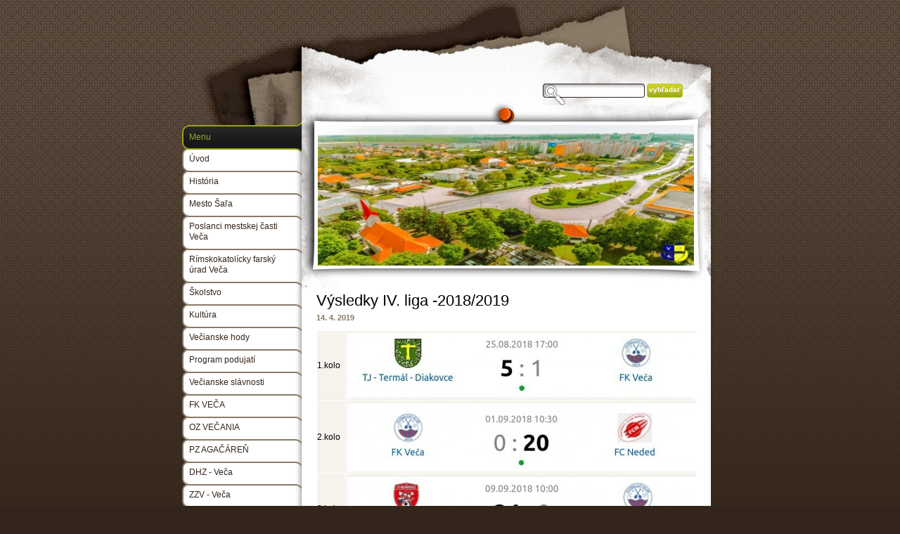

--- FILE ---
content_type: text/html; charset=UTF-8
request_url: https://www.veca.sk/clanky/fk-veca/fk-veca-juniores/vysledky-iv.-liga--2018-2019.html
body_size: 7869
content:
<?xml version="1.0" encoding="utf-8"?>
<!DOCTYPE html PUBLIC "-//W3C//DTD XHTML 1.0 Transitional//EN" "http://www.w3.org/TR/xhtml1/DTD/xhtml1-transitional.dtd">
<html lang="sk" xml:lang="sk" xmlns="http://www.w3.org/1999/xhtml" xmlns:fb="http://ogp.me/ns/fb#">

      <head>

        <meta http-equiv="content-type" content="text/html; charset=utf-8" />
        <meta name="description" content="Šaľa mestská časť Veča" />
        <meta name="keywords" content="Veča" />
        <meta name="robots" content="all,follow" />
        <meta name="author" content="www.veca.sk" />
        <meta name="viewport" content="width=device-width, initial-scale=1.0">
        
        <title>
            V E Č A  - FK VEČA - FK Veča JUNIORes - Výsledky IV. liga -2018/2019
        </title>
        <link rel="stylesheet" href="https://s3a.estranky.sk/css/d1000000100.css?nc=1154446388" type="text/css" /><style type="text/css">@media screen, projection {
	#header #header-decoration{ background: url(/img/ulogo.15.jpeg) no-repeat; }
}</style>
<link rel="stylesheet" href="//code.jquery.com/ui/1.12.1/themes/base/jquery-ui.css">
<script src="//code.jquery.com/jquery-1.12.4.js"></script>
<script src="//code.jquery.com/ui/1.12.1/jquery-ui.js"></script>
<script type="text/javascript" src="https://s3c.estranky.sk/js/ui.js?nc=1" id="index_script" ></script><meta property="og:title" content="Výsledky IV. liga -2018/2019" />
<meta property="og:type" content="article" />
<meta property="og:url" content="https://www.veca.sk/clanky/fk-veca/fk-veca-juniores/vysledky-iv.-liga--2018-2019.html" />
<meta property="og:image" content="https://www.veca.sk/img/articles/634.jpg" />
<meta property="og:site_name" content="V E Č A " />
<meta property="og:description" content="1.kolo 			 		 		 			 2.kolo 			 		 		 			 3.kolo 			 		 		 			 4.kolo 			 		 		 			 5.kolo 			 		 		..." />
			<script type="text/javascript">
				dataLayer = [{
					'subscription': 'true',
				}];
			</script>
			
    </head>
    <body class=" contact-active">
        <!-- Wrapping the whole page, may have fixed or fluid width -->
        <div id="whole-page">

            

            <!-- Because of the matter of accessibility (text browsers,
            voice readers) we include a link leading to the page content and
            navigation } you'll probably want to hide them using display: none
            in your stylesheet -->

            <a href="#articles" class="accessibility-links">Choď na obsah</a>
            <a href="#navigation" class="accessibility-links">Choď na menu</a>

            <!-- We'll fill the document using horizontal rules thus separating
            the logical chunks of the document apart -->
            <hr />

            
            

			<!-- block for skyscraper and rectangle  -->
            <div id="sticky-box">
                <div id="sky-scraper-block">
                    
                    
                </div>
            </div>
            
            <!-- block for skyscraper and rectangle  -->

            <!-- Wrapping the document's visible part -->
            <div id="document">
                <div id="in-document">
                    
                    <!-- Hamburger icon -->
                    <button type="button" class="menu-toggle" onclick="menuToggle()" id="menu-toggle">
                    	<span></span>
                    	<span></span>
                    	<span></span>
                    </button>
                    
                    <!-- header -->
<div id="header">
    <div class="inner_frame">
            <!-- This construction allows easy image replacement -->
            <h1 class="head-left hidden">
  <a href="https://www.veca.sk/" title="V E Č A " style="display:none;">V E Č A </a>
  <span title="V E Č A ">
  </span>
</h1>
            <div id="header-decoration" class="decoration">
                 <img class="header-image" src="/img/ulogo.15.jpeg" alt="">
            </div>
    </div>
</div>
<!-- /header -->

                    <!-- Possible clearing elements (more through the document) -->
                    <div id="clear1" class="clear">
                        &nbsp;
                    </div>
                    <hr />

                    <!-- body of the page -->
                    <div id="body">
                        
                        <!-- main page content -->
                        <div id="content">
                            
                            
                            <!-- Article -->
  <div class="article">
    <!-- With headline can be done anything (i.e. image replacement) -->
<h2>
  <span class="span-a-title">Výsledky IV. liga -2018/2019</span>
  <span class="decoration" title="Výsledky IV. liga -2018/2019">
  </span></h2>

    
    
    <!-- Text of the article -->
    <div class="first">
  <strong class="date">
    14. 4. 2019</strong>
</div>

    <div class="editor-area">
  <table border="1" cellpadding="1" cellspacing="1" style="width:100%;">
	<tbody>
		<tr>
			<td>1.kolo</td>
			<td><img alt="img_20190414_150015.jpg" class="text-picture left-float" height="94" src="/img/picture/1190/img_20190414_150015.jpg" width="500" /></td>
		</tr>
		<tr>
			<td>2.kolo</td>
			<td><img alt="img_20190414_150045.jpg" class="text-picture left-float" height="97" src="/img/picture/1191/img_20190414_150045.jpg" width="500" /></td>
		</tr>
		<tr>
			<td>3.kolo</td>
			<td><img alt="img_20190414_150129.jpg" class="text-picture left-float" height="96" src="/img/picture/1192/img_20190414_150129.jpg" width="500" /></td>
		</tr>
		<tr>
			<td>4.kolo</td>
			<td><img alt="img_20190414_150223.jpg" class="text-picture left-float" height="98" src="/img/picture/1193/img_20190414_150223.jpg" width="500" /></td>
		</tr>
		<tr>
			<td>5.kolo</td>
			<td><img alt="img_20190414_150242.jpg" class="text-picture left-float" height="101" src="/img/picture/1194/img_20190414_150242.jpg" width="500" /></td>
		</tr>
		<tr>
			<td>6.kolo</td>
			<td><img alt="img_20190414_150309.jpg" class="text-picture left-float" height="89" src="/img/picture/1196/img_20190414_150309.jpg" width="500" /></td>
		</tr>
		<tr>
			<td>7.kolo</td>
			<td><img alt="img_20190414_150334.jpg" class="text-picture left-float" height="88" src="/img/picture/1197/img_20190414_150334.jpg" width="500" /></td>
		</tr>
		<tr>
			<td>8.kolo</td>
			<td><img alt="img_20190414_150355.jpg" class="text-picture left-float" height="90" src="/img/picture/1198/img_20190414_150355.jpg" width="500" /></td>
		</tr>
		<tr>
			<td>9.kolo</td>
			<td><img alt="img_20190414_150427.jpg" class="text-picture left-float" height="86" src="/img/picture/1199/img_20190414_150427.jpg" width="500" /></td>
		</tr>
		<tr>
			<td>10.kolo</td>
			<td><img alt="img_20190414_150459.jpg" class="text-picture left-float" height="94" src="/img/picture/1200/img_20190414_150459.jpg" width="500" /></td>
		</tr>
		<tr>
			<td>11.kolo</td>
			<td><img alt="img_20190506_064447.jpg" class="text-picture left-float" height="91" src="/img/picture/1223/img_20190506_064447.jpg" width="500" /></td>
		</tr>
		<tr>
			<td>12.kolo</td>
			<td><img alt="img_20190506_064401.jpg" class="text-picture left-float" height="88" src="/img/picture/1224/img_20190506_064401.jpg" width="500" /></td>
		</tr>
		<tr>
			<td>13.kolo</td>
			<td><img alt="img_20190513_063231.jpg" class="text-picture left-float" height="92" src="/img/picture/1244/img_20190513_063231.jpg" width="500" /></td>
		</tr>
		<tr>
			<td>14.kolo</td>
			<td>&nbsp;</td>
		</tr>
		<tr>
			<td>15.kolo</td>
			<td><img alt="img_20190526_190014.jpg" class="text-picture left-float" height="198" src="/img/picture/1275/img_20190526_190014.jpg" width="500" /></td>
		</tr>
		<tr>
			<td>16.kolo</td>
			<td><img alt="capture-_2019-08-05-07-52-43-1.png" class="text-picture left-float" height="176" src="/img/picture/1294/capture-_2019-08-05-07-52-43-1.png" width="500" /></td>
		</tr>
		<tr>
			<td>17.kolo</td>
			<td><img alt="capture-_2019-08-05-07-59-02-1.png" class="text-picture left-float" height="176" src="/img/picture/1295/capture-_2019-08-05-07-59-02-1.png" width="500" /></td>
		</tr>
		<tr>
			<td>18.kolo</td>
			<td><img alt="capture-_2019-08-05-08-12-57-1.png" class="text-picture left-float" height="437" src="/img/picture/1296/capture-_2019-08-05-08-12-57-1.png" width="500" /></td>
		</tr>
	</tbody>
</table>

<p>&nbsp;</p>

  <div class="article-cont-clear clear">
    &nbsp;
  </div>
</div>

    
    <div class="fb-like" data-href="https://www.veca.sk/clanky/fk-veca/fk-veca-juniores/vysledky-iv.-liga--2018-2019.html" data-layout="standard" data-show-faces="true" data-action="like" data-share="false" data-colorscheme="light"></div>

    

    <!-- The bar under the article -->
  <div class="under-article">
    <div class="inner_frame">
          
        <!-- preview of choosen folder -->
        <p>Náhľad fotografií zo zložky <a href="/fotoalbum/fk-veca-juniores/">FK Veča JUNIORes</a></p>
        
        <div id="preview-folder">
          
          <div class="wrap">
            <!--/ u_c_a_d_photos /-->
            <br />
          </div>
          <div class="clear">&nbsp;</div>
        </div>
        <!-- /preview of choosen folder -->
          
    </div>
  </div>
<!-- /The bar under the article -->

      
    <!--/ u_c_a_comments /-->
  </div>
<!-- /Article -->

                        </div>
                        <!-- /main page content -->

                        <div id="nav-column">
                            <!-- Such navigation allows both horizontal and vertical rendering -->
<div id="navigation">
    <div class="inner_frame">
        <h2>Menu
            <span id="nav-decoration" class="decoration"></span>
        </h2>
        <nav>
            <menu class="menu-type-onclick">
                <li class="">
  <a href="/">Úvod</a>
     
</li>
<li class="">
  <a href="/clanky/historia/">História</a>
     
</li>
<li class="">
  <a href="/clanky/mesto-sala/">Mesto Šaľa</a>
     
</li>
<li class="level_1 dropdown">
  <a href="/clanky/poslanci-mestskej-casti-veca/">Poslanci mestskej časti Veča </a>
     <ul class="level_2">
<li class="">
  <a href="/clanky/poslanci-mestskej-casti-veca/materialy-k-rokovaniu-msz-a-najblizsie-terminy/">MATERIÁLY K ROKOVANIU MSZ A NAJBLIŽSIE TERMÍNY</a>
</li><li class="">
  <a href="/clanky/poslanci-mestskej-casti-veca/interpelacie-poslancov/">INTERPELÁCIE POSLANCOV</a>
</li><li class="">
  <a href="/clanky/poslanci-mestskej-casti-veca/zapisnice-vyboru-mestskej-casti-veca/">ZÁPISNICE VÝBORU MESTSKEJ ČASTI VEČA</a>
</li>
</ul>
</li>
<li class="level_1 dropdown">
  <a href="/clanky/rimskokatolicky-farsky-urad-veca/">Rímskokatolícky farský úrad Veča</a>
     <ul class="level_2">
<li class="">
  <a href="/clanky/rimskokatolicky-farsky-urad-veca/svate-omse-vo-farnosti/">Sväté omše vo farnosti</a>
</li><li class="">
  <a href="/clanky/rimskokatolicky-farsky-urad-veca/farsky-urad-veca--kontak---uradne-hodiny/">Farský úrad Veča: kontak - úradne hodiny </a>
</li><li class="">
  <a href="/clanky/rimskokatolicky-farsky-urad-veca/uzitocne-stranky/">Užitočné stránky</a>
</li>
</ul>
</li>
<li class="">
  <a href="/clanky/skolstvo/">Školstvo </a>
     
</li>
<li class="level_1 dropdown">
  <a href="/clanky/kultura/">Kultúra </a>
     <ul class="level_2">
<li class="">
  <a href="/clanky/kultura/archiv/">Archív</a>
</li><li class="">
  <a href="/clanky/kultura/kino-z-gauca/">Kino z gauča</a>
</li>
</ul>
</li>
<li class="">
  <a href="/clanky/vecianske-hody/">Večianske hody </a>
     
</li>
<li class="level_1 dropdown">
  <a href="/clanky/program-podujati/">Program podujatí</a>
     <ul class="level_2">
<li class="">
  <a href="/clanky/program-podujati/kurzy-a-kruzky/">KURZY A KRÚŽKY</a>
</li><li class="">
  <a href="/clanky/program-podujati/galeria-umenia/">Galéria umenia</a>
</li><li class="">
  <a href="/clanky/program-podujati/archiv-kulturnych-podujati/">Archív kultúrnych podujatí </a>
</li>
</ul>
</li>
<li class="">
  <a href="/clanky/vecianske-slavnosti.html">Večianske slávnosti </a>
     
</li>
<li class="level_1 dropdown">
  <a href="/clanky/fk-veca/">FK VEČA</a>
     <ul class="level_2">
<li class="">
  <a href="/clanky/fk-veca/fk-veca-juniores/">FK Veča JUNIORes</a>
</li><li class="">
  <a href="/clanky/fk-veca/profil-verejneho-obstaravatela/">Profil verejného obstarávateľa</a>
</li><li class="">
  <a href="/clanky/fk-veca/vysledky-vii.-liga-ga---sa/">Výsledky VII. liga GA - ŠA</a>
</li>
</ul>
</li>
<li class="level_1 dropdown">
  <a href="/clanky/oz-vecania/">OZ VEČANIA</a>
     <ul class="level_2">
<li class="">
  <a href="/clanky/oz-vecania/podporte-nas--2--z-dani/">Podporte nás  2% z daní</a>
</li><li class="">
  <a href="/clanky/oz-vecania/organy--zdruzenia/">Orgány  združenia</a>
</li><li class="">
  <a href="/clanky/oz-vecania/stante-sa-nasim-podporovatelom/">Staňte sa našim podporovateľom</a>
</li><li class="">
  <a href="/clanky/oz-vecania/dotacie/">Dotácie</a>
</li><li class="">
  <a href="/clanky/oz-vecania/zalozenie-oz--10.vyrocie--2010-2020/">Založenie OZ (10.výročie) 2010-2020</a>
</li><li class="">
  <a href="/clanky/oz-vecania/dokumenty/">Dokumenty </a>
</li><li class="">
  <a href="/clanky/oz-vecania/zalozenie-oz--15.-vyrocie--2010-2025/">Založenie OZ (15. výročie) 2010-2025</a>
</li>
</ul>
</li>
<li class="">
  <a href="/clanky/pz-agacaren/">PZ AGAČÁREŇ</a>
     
</li>
<li class="">
  <a href="/clanky/dhz---veca/">DHZ - Veča</a>
     
</li>
<li class="">
  <a href="/clanky/zzv----veca/">ZZV -  Veča</a>
     
</li>
<li class="">
  <a href="/fotoalbum/">Fotoalbum</a>
     
</li>
<li class="level_1 dropdown">
  <a href="/clanky/sluzby/">Služby</a>
     <ul class="level_2">
<li class="">
  <a href="/clanky/sluzby/organizacie/">Organizácie</a>
</li><li class="">
  <a href="/clanky/sluzby/obchodne-centrum-s1/">Obchodné centrum S1</a>
</li><li class="">
  <a href="/clanky/sluzby/obchodno-prevadzkovy-objek-dozsova-1/">Obchodno prevádzkový objek Dózsova 1</a>
</li>
</ul>
</li>
<li class="level_1 dropdown">
  <a href="/clanky/volby/">Voľby </a>
     <ul class="level_2">
<li class="">
  <a href="/clanky/volby/volby-do-organov-samospravnych-krajov/">Voľby do orgánov samosprávnych krajov</a>
</li><li class="">
  <a href="/clanky/volby/volby-do-organov-samospravy-obci/">Voľby do orgánov samosprávy obcí</a>
</li><li class="">
  <a href="/clanky/volby/volby-do-narodnej-rady-slovenskej-republiky/">Voľby do Národnej rady Slovenskej republiky</a>
</li><li class="">
  <a href="/clanky/volby/volebne-miestnosti-pre-volebny-obvod-c.3--veca-/">Volebné miestnosti pre volebný obvod č.3 (Veča)</a>
</li><li class="">
  <a href="/clanky/volby/volby-prezidenta/">Voľby prezidenta </a>
</li>
</ul>
</li>
<li class="level_1 dropdown">
  <a href="/clanky/obcan/">Občan </a>
     <ul class="level_2">
<li class="">
  <a href="/clanky/obcan/poliklinika-nitrianskeho-samospravneho-kraja-sala/">Poliklinika Nitrianskeho samosprávneho kraja Šaľa</a>
</li><li class="">
  <a href="/clanky/obcan/webove-stranky/">Webové stránky</a>
</li><li class="">
  <a href="/clanky/obcan/elektronicka-uradna-tabula---mesto-sa--a/">Elektronická Úradná tabuľa | MESTO ŠAĽA</a>
</li><li class="">
  <a href="/clanky/obcan/scitania-obyvatelov--domov-a-bytov-2021/">Sčítania obyvateľov, domov a bytov 2021</a>
</li><li class="">
  <a href="/clanky/obcan/harmonogram-vyvozu-odpadu--0-rodinne-domy/">HARMONOGRAM VÝVOZU ODPADU -0 RODINNÉ DOMY</a>
</li><li class="">
  <a href="/clanky/obcan/aktualny-regionalny-covid/">Aktuálny regionálny Covid </a>
</li>
</ul>
</li>
<li class="">
  <a href="/clanky/denne-centrum-seniorov-c.3/">Denné centrum seniorov č.3</a>
     
</li>
<li class="">
  <a href="/clanky/chcem-byt--clenom-obcianskeho-zdruzenia/">Chcem byť  členom občianskeho združenia </a>
     
</li>
<li class="">
  <a href="/clanky/kam-na-vylet/">Kam na výlet </a>
     
</li>
<li class="">
  <a href="/clanky/sutaz-vo-vareni-leca/">SÚŤAŽ VO VARENÍ LEČA </a>
     
</li>

            </menu>
        </nav>
        <div id="clear6" class="clear">
          &nbsp;
        </div>
    </div>
</div>
<!-- menu ending -->


                            <div id="clear2" class="clear">
                                &nbsp;
                            </div>
                            <hr />

                            <!-- Side column left/right -->
                            <div class="column">

                                <!-- Inner column -->
                                <div class="inner_frame inner-column">
                                    <!-- Portrait -->
  <div id="portrait" class="section">
    <h2>Portrét
      <span id="nav-portrait" class="portrait">
      </span></h2>
    <div class="inner_frame">
      <a href="/">
        <img src="/img/portrait.1.1393883024.jpeg" width="125" height="145" alt="Portrét" /></a>
    </div>
  </div>
<!-- /Portrait -->
<hr />

                                    <!-- Languages -->
  <div id="languages" class="section">
    <h2>Jazyky
      <span id="nav-languages" class="decoration"></span>
    </h2>
    <div class="inner_frame">
      <a href="/"><img src="//www002.estranky.sk/resources/estranky.sk/global/img/flags/sk.png" alt = "Slovenčina"  /></a><a href="/hu/"><img src="//www002.estranky.sk/resources/estranky.sk/global/img/flags/hu.png" alt = "Magyar"  /></a><a href="/de/"><img src="//www002.estranky.sk/resources/estranky.sk/global/img/flags/de.png" alt = "Deutsch"  /></a><a href="/en/"><img src="//www002.estranky.sk/resources/estranky.sk/global/img/flags/en.png" alt = "English"  /></a>
    </div>
  </div>
<!-- /Languages -->
<hr />

                                    
                                    
                                    
                                    <!-- Photo album -->
  <div id="photo-album-nav" class="section">
    <h2>Fotoalbum
      <span id="photo-album-decoration" class="decoration">
      </span></h2>
    <div class="inner_frame">
      <ul>
        <li class="first ">
  <a href="/fotoalbum/legendarna-restauracia-corgon/">
    Legendárna reštaurácia Corgoň </a></li>
<li class="">
  <a href="/fotoalbum/rimskokatolicka-cirkev--farnost-veca/">
    Rímskokatolícka cirkev, farnosť Veča</a></li>
<li class="">
  <a href="/fotoalbum/fk-veca-juniores/">
    FK Veča JUNIORes</a></li>
<li class="">
  <a href="/fotoalbum/denne-centrum-seniorov-c.3/">
    Denné centrum seniorov č.3</a></li>
<li class="">
  <a href="/fotoalbum/dhz-veca/">
    DHZ Veča</a></li>
<li class="">
  <a href="/fotoalbum/veca-2017/">
    Veča 2017</a></li>
<li class="">
  <a href="/fotoalbum/poznavacie-vylety/">
    Poznávacie výlety </a></li>
<li class="">
  <a href="/fotoalbum/obcan/">
    Občan</a></li>
<li class="">
  <a href="/fotoalbum/podujatia-a-akcie/">
    Podujatia a akcie </a></li>
<li class="">
  <a href="/fotoalbum/fk-veca/">
    FK Veča</a></li>
<li class="last ">
  <a href="/fotoalbum/historia-veca/">
    História Veča</a></li>

      </ul>
    </div>
  </div>
<!-- /Photo album -->
<hr />

                                    <!-- Last photo -->
  <div id="last-photo" class="section">
    <h2>Posledné fotografie
      <span id="last-photo-decoration" class="decoration">
      </span></h2>
    <div class="inner_frame">
      <div class="wrap-of-wrap">
        <div class="wrap-of-photo">
          <a href="/fotoalbum/podujatia-a-akcie/sutaz-vo-vareni-leca-2025/">
            <img src="/img/tiny/10089.jpg" alt="IMG_1088" width="75" height="50" /></a>
        </div>
      </div>
      <span>
        <a href="/fotoalbum/podujatia-a-akcie/sutaz-vo-vareni-leca-2025/">Súťaž vo varení leča 2025</a>
      </span>
    </div>
  </div>
<!-- /Last photo -->
<hr />

                                    
                                    
                                    <!-- Contact -->
  <div id="contact-nav" class="section">
    <h2>Kontakt
      <span id="contact-nav-decoration" class="decoration">
      </span></h2>
    <div class="inner_frame">
      <address>
        <p class="contact_name">Stránku spravuje</p><p class="contact_adress">Marek Molnár<br />
Občianske združenie VEČANIA<br />
SD Veča<br />
ul. Nitrianska <br />
927 05</p><p class="contact_email"><a href="mailto:ozvecania@gmail.com">ozvecania@gmail.com</a></p>
      </address>
    </div>
  </div>
<!-- /Contact -->

                                    
                                    
                                    
                                    <!-- Favorite links -->
  <div id="links" class="section">
    <h2>Obľúbené odkazy
        <span id="links-decoration" class="decoration">
        </span></h2>
    <div class="inner_frame">
      <ul>
        <li class="first ">
  <a href="https://www.somzodpovedny.sk" title="Som zodpovedný">
  Som zodpovedný</a></li><li class="last ">
  <a href="https://korona.gov.sk" title="Koronavírus a Slovensko">
  Koronavírus a Slovensko</a></li>
      </ul>
    </div>
  </div>
<!-- /Favorite links -->
<hr />

                                    <!-- Search -->
  <div id="search" class="section">
    <h2>Vyhľadávanie
      <span id="search-decoration" class="decoration">
      </span></h2>
    <div class="inner_frame">
      <form action="https://katalog.estranky.sk/" method="post">
        <fieldset>
          <input type="hidden" id="uid" name="uid" value="1046775" />
          <input name="key" id="key" />
          <br />
          <span class="clButton">
            <input type="submit" id="sendsearch" value="Vyhľadať" />
          </span>
        </fieldset>
      </form>
    </div>
  </div>
<!-- /Search -->
<hr />

                                    <!-- Archive -->
  <div id="calendar" class="section">
    <h2>Archív
      <span id="archive-decoration" class="decoration">
      </span></h2>
    <div class="inner_frame">
      <!-- Keeping in mind people with disabilities (summary, caption) as well as worshipers of semantic web -->
      <table summary="Tabuľka predstavuje kalendár, ktorý slúži k listovaniu podľa dátumu.">
        <!-- You should hide caption using CSS -->
        <caption>
          Kalendár
        </caption>
        <tbody>
  <tr id="archive-small">
    <td class="archive-nav-l"><a href="/archiv/m/2025/12/01/">&lt;&lt;</a></td>
    <td colspan="5" class="archive-nav-c"><a href="/archiv/m/2026/01/01/">január</a> / <a href="/archiv/y/2026/01/25/">2026</a></td>
    <td class="archive-nav-r"><a href="/archiv/m/2026/02/01/">&gt;&gt;</a></td>
  </tr>
</tbody>

      </table>
    </div>
  </div>
<!-- /Archive -->
<hr />

                                    
                                    <!-- Stats -->
  <div id="stats" class="section">
    <h2>Štatistiky
      <span id="stats-decoration" class="decoration">
      </span></h2>
    <div class="inner_frame">
      <!-- Keeping in mind people with disabilities (summary, caption) as well as worshipers of semantic web -->
      <table summary="Štatistiky">

        <tfoot>
          <tr>
            <th scope="row">Online:</th>
            <td>43</td>
          </tr>
        </tfoot>

        <tbody>
          <tr>
            <th scope="row">Celkom:</th>
            <td>4650794</td>
          </tr>
          <tr>
            <th scope="row">Mesiac:</th>
            <td>60275</td>
          </tr>
          <tr>
            <th scope="row">Deň:</th>
            <td>2457</td>
          </tr>
        </tbody>
      </table>
    </div>
  </div>
<!-- Stats -->
<hr />
                                </div>
                                <!-- /Inner column -->

                                <div id="clear4" class="clear">
                                    &nbsp;
                                </div>

                            </div>
                            <!-- konci first column -->
                        </div>

                        <div id="clear3" class="clear">
                            &nbsp;
                        </div>
                        <hr />

                        <div id="decoration1" class="decoration">
                        </div>
                        <div id="decoration2" class="decoration">
                        </div>
                        <!-- /Meant for additional graphics inside the body of the page -->
                    </div>
                    <!-- /body -->

                    <div id="clear5" class="clear">
                        &nbsp;
                    </div>
                    <hr />

                                    <!-- Footer -->
                <div id="footer">
                    <div class="inner_frame">
                        <p>
                            &copy; 2026 eStránky.sk <span class="hide">|</span> <a class="promolink" href="http://www.estranky.sk/" title="Tvorba www stránok">Tvorba www stránok</a> 
                            
                             | <span id="slicesinfo-a-634" class="hslice">
     <a href="javascript:index_slices_add('https://veca.estranky.sk/rss/slices/a/634/data.xml', 'Výsledky IV. liga -2018/2019')" title="Prajete si byť informovaný o aktualizáciách stránky? Pridajte si ich do obľúbených ako aktívny odkaz. (Iba IE8 a vyššie.)">WebSlice</a>
      <span style="display: none;" class="entry-title">Výsledky IV. liga -2018/2019</span>
      <a rel="feedurl" href="https://veca.estranky.sk/rss/slices/a/634/data.xml"></a>
    </span>

                             | <a class="print" href="javascript:window.print()">Tisk</a>
                            
                             | <a class="up" href="#whole-page">Hore &uarr;</a>
                            
                        </p>
                        
                        
                    </div>
                </div>
                <!-- /Footer -->


                    <div id="clear7" class="clear">
                        &nbsp;
                    </div>

                    <div id="decoration3" class="decoration">
                    </div>
                    <div id="decoration4" class="decoration">
                    </div>
                    <!-- /Meant for additional graphics inside the document -->

                </div>
            </div>

            <div id="decoration5" class="decoration">
            </div>
            <div id="decoration6" class="decoration">
            </div>
            <!-- /Meant for additional graphics inside the page -->

            
            <!-- block for board position-->

        </div>
        <div id="fb-root"></div>
<script async defer src="https://connect.facebook.net/sk_SK/sdk.js#xfbml=1&version=v3.2&appId=666100363860075&autoLogAppEvents=1"></script>
    </body>
</html>